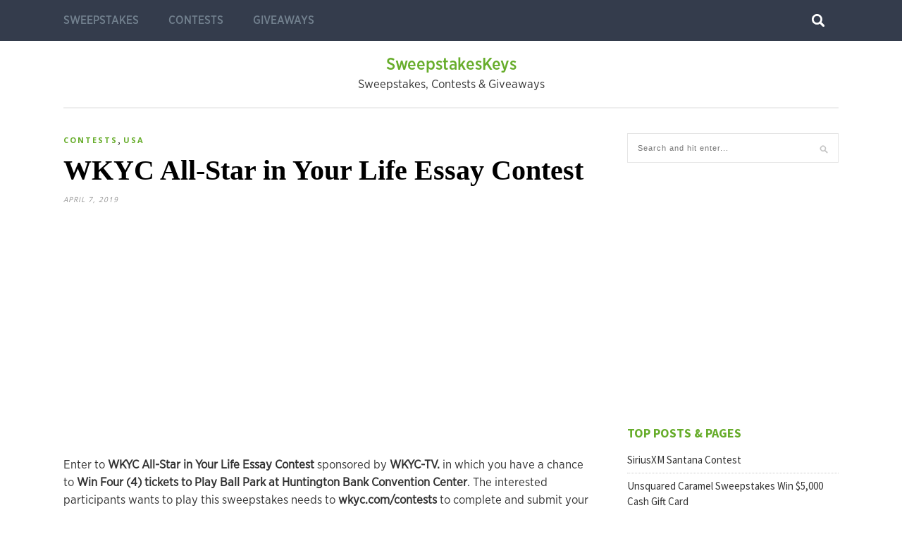

--- FILE ---
content_type: text/html; charset=UTF-8
request_url: https://www.sweeptakeskeys.com/wkyc-all-star-in-your-life-essay-contest/
body_size: 15917
content:
<!DOCTYPE html>
<html lang="en-US">
<head>

	<meta charset="UTF-8">
	<meta http-equiv="X-UA-Compatible" content="IE=edge">
	<meta name="viewport" content="width=device-width, initial-scale=1">
	<link rel="profile" href="http://gmpg.org/xfn/11" />
	
	<meta name='robots' content='index, follow, max-image-preview:large, max-snippet:-1, max-video-preview:-1' />
	<style>img:is([sizes="auto" i], [sizes^="auto," i]) { contain-intrinsic-size: 3000px 1500px }</style>
	
	<!-- This site is optimized with the Yoast SEO plugin v25.0 - https://yoast.com/wordpress/plugins/seo/ -->
	<title>WKYC All-Star in Your Life Essay Contest - win tickets to Play Ball Park</title>
	<meta name="description" content="WKYC All-Star in Your Life Essay Contest - Grand Prize winner will receive Four (4) tickets to Play Ball Park at Huntington Bank Convention Center" />
	<link rel="canonical" href="https://www.sweeptakeskeys.com/wkyc-all-star-in-your-life-essay-contest/" />
	<meta property="og:locale" content="en_US" />
	<meta property="og:type" content="article" />
	<meta property="og:title" content="WKYC All-Star in Your Life Essay Contest - win tickets to Play Ball Park" />
	<meta property="og:description" content="WKYC All-Star in Your Life Essay Contest - Grand Prize winner will receive Four (4) tickets to Play Ball Park at Huntington Bank Convention Center" />
	<meta property="og:url" content="https://www.sweeptakeskeys.com/wkyc-all-star-in-your-life-essay-contest/" />
	<meta property="og:site_name" content="SweepstakesKeys" />
	<meta property="article:published_time" content="2019-04-07T05:59:19+00:00" />
	<meta property="article:modified_time" content="2019-04-07T06:00:34+00:00" />
	<meta property="og:image" content="https://i0.wp.com/www.sweeptakeskeys.com/wp-content/uploads/2019/04/WKYC-All-Star-Life-Essay-Contest.jpg?fit=768%2C550&ssl=1" />
	<meta property="og:image:width" content="768" />
	<meta property="og:image:height" content="550" />
	<meta property="og:image:type" content="image/jpeg" />
	<meta name="author" content="Admin" />
	<meta name="twitter:card" content="summary_large_image" />
	<script type="application/ld+json" class="yoast-schema-graph">{"@context":"https://schema.org","@graph":[{"@type":"WebPage","@id":"https://www.sweeptakeskeys.com/wkyc-all-star-in-your-life-essay-contest/","url":"https://www.sweeptakeskeys.com/wkyc-all-star-in-your-life-essay-contest/","name":"WKYC All-Star in Your Life Essay Contest - win tickets to Play Ball Park","isPartOf":{"@id":"https://www.sweeptakeskeys.com/#website"},"primaryImageOfPage":{"@id":"https://www.sweeptakeskeys.com/wkyc-all-star-in-your-life-essay-contest/#primaryimage"},"image":{"@id":"https://www.sweeptakeskeys.com/wkyc-all-star-in-your-life-essay-contest/#primaryimage"},"thumbnailUrl":"https://i0.wp.com/www.sweeptakeskeys.com/wp-content/uploads/2019/04/WKYC-All-Star-Life-Essay-Contest.jpg?fit=768%2C550&ssl=1","datePublished":"2019-04-07T05:59:19+00:00","dateModified":"2019-04-07T06:00:34+00:00","author":{"@id":"https://www.sweeptakeskeys.com/#/schema/person/12f2ad5236b0e4430f81998c126f7ebf"},"description":"WKYC All-Star in Your Life Essay Contest - Grand Prize winner will receive Four (4) tickets to Play Ball Park at Huntington Bank Convention Center","breadcrumb":{"@id":"https://www.sweeptakeskeys.com/wkyc-all-star-in-your-life-essay-contest/#breadcrumb"},"inLanguage":"en-US","potentialAction":[{"@type":"ReadAction","target":["https://www.sweeptakeskeys.com/wkyc-all-star-in-your-life-essay-contest/"]}]},{"@type":"ImageObject","inLanguage":"en-US","@id":"https://www.sweeptakeskeys.com/wkyc-all-star-in-your-life-essay-contest/#primaryimage","url":"https://i0.wp.com/www.sweeptakeskeys.com/wp-content/uploads/2019/04/WKYC-All-Star-Life-Essay-Contest.jpg?fit=768%2C550&ssl=1","contentUrl":"https://i0.wp.com/www.sweeptakeskeys.com/wp-content/uploads/2019/04/WKYC-All-Star-Life-Essay-Contest.jpg?fit=768%2C550&ssl=1","width":768,"height":550,"caption":"WKYC All-Star in Your Life Essay Contest"},{"@type":"BreadcrumbList","@id":"https://www.sweeptakeskeys.com/wkyc-all-star-in-your-life-essay-contest/#breadcrumb","itemListElement":[{"@type":"ListItem","position":1,"name":"Home","item":"https://www.sweeptakeskeys.com/"},{"@type":"ListItem","position":2,"name":"WKYC All-Star in Your Life Essay Contest"}]},{"@type":"WebSite","@id":"https://www.sweeptakeskeys.com/#website","url":"https://www.sweeptakeskeys.com/","name":"SweepstakesKeys","description":"Sweepstakes, Contests &amp; Giveaways","potentialAction":[{"@type":"SearchAction","target":{"@type":"EntryPoint","urlTemplate":"https://www.sweeptakeskeys.com/?s={search_term_string}"},"query-input":{"@type":"PropertyValueSpecification","valueRequired":true,"valueName":"search_term_string"}}],"inLanguage":"en-US"},{"@type":"Person","@id":"https://www.sweeptakeskeys.com/#/schema/person/12f2ad5236b0e4430f81998c126f7ebf","name":"Admin","image":{"@type":"ImageObject","inLanguage":"en-US","@id":"https://www.sweeptakeskeys.com/#/schema/person/image/","url":"https://secure.gravatar.com/avatar/6bd98870492d2bec5681252c0ca9b10c031b0f09b616780a6dbeeed2f3694224?s=96&d=mm&r=g","contentUrl":"https://secure.gravatar.com/avatar/6bd98870492d2bec5681252c0ca9b10c031b0f09b616780a6dbeeed2f3694224?s=96&d=mm&r=g","caption":"Admin"},"url":"https://www.sweeptakeskeys.com/author/anil/"}]}</script>
	<!-- / Yoast SEO plugin. -->


<link rel='dns-prefetch' href='//stats.wp.com' />
<link rel='dns-prefetch' href='//fonts.googleapis.com' />
<link rel='dns-prefetch' href='//v0.wordpress.com' />
<link rel='preconnect' href='//i0.wp.com' />
<link rel='preconnect' href='//c0.wp.com' />
<link rel="alternate" type="application/rss+xml" title="SweepstakesKeys &raquo; Feed" href="https://www.sweeptakeskeys.com/feed/" />
<link rel="alternate" type="application/rss+xml" title="SweepstakesKeys &raquo; Comments Feed" href="https://www.sweeptakeskeys.com/comments/feed/" />
<link rel="alternate" type="application/rss+xml" title="SweepstakesKeys &raquo; WKYC All-Star in Your Life Essay Contest Comments Feed" href="https://www.sweeptakeskeys.com/wkyc-all-star-in-your-life-essay-contest/feed/" />
<script type="text/javascript">
/* <![CDATA[ */
window._wpemojiSettings = {"baseUrl":"https:\/\/s.w.org\/images\/core\/emoji\/16.0.1\/72x72\/","ext":".png","svgUrl":"https:\/\/s.w.org\/images\/core\/emoji\/16.0.1\/svg\/","svgExt":".svg","source":{"concatemoji":"https:\/\/www.sweeptakeskeys.com\/wp-includes\/js\/wp-emoji-release.min.js?ver=6.8.3"}};
/*! This file is auto-generated */
!function(s,n){var o,i,e;function c(e){try{var t={supportTests:e,timestamp:(new Date).valueOf()};sessionStorage.setItem(o,JSON.stringify(t))}catch(e){}}function p(e,t,n){e.clearRect(0,0,e.canvas.width,e.canvas.height),e.fillText(t,0,0);var t=new Uint32Array(e.getImageData(0,0,e.canvas.width,e.canvas.height).data),a=(e.clearRect(0,0,e.canvas.width,e.canvas.height),e.fillText(n,0,0),new Uint32Array(e.getImageData(0,0,e.canvas.width,e.canvas.height).data));return t.every(function(e,t){return e===a[t]})}function u(e,t){e.clearRect(0,0,e.canvas.width,e.canvas.height),e.fillText(t,0,0);for(var n=e.getImageData(16,16,1,1),a=0;a<n.data.length;a++)if(0!==n.data[a])return!1;return!0}function f(e,t,n,a){switch(t){case"flag":return n(e,"\ud83c\udff3\ufe0f\u200d\u26a7\ufe0f","\ud83c\udff3\ufe0f\u200b\u26a7\ufe0f")?!1:!n(e,"\ud83c\udde8\ud83c\uddf6","\ud83c\udde8\u200b\ud83c\uddf6")&&!n(e,"\ud83c\udff4\udb40\udc67\udb40\udc62\udb40\udc65\udb40\udc6e\udb40\udc67\udb40\udc7f","\ud83c\udff4\u200b\udb40\udc67\u200b\udb40\udc62\u200b\udb40\udc65\u200b\udb40\udc6e\u200b\udb40\udc67\u200b\udb40\udc7f");case"emoji":return!a(e,"\ud83e\udedf")}return!1}function g(e,t,n,a){var r="undefined"!=typeof WorkerGlobalScope&&self instanceof WorkerGlobalScope?new OffscreenCanvas(300,150):s.createElement("canvas"),o=r.getContext("2d",{willReadFrequently:!0}),i=(o.textBaseline="top",o.font="600 32px Arial",{});return e.forEach(function(e){i[e]=t(o,e,n,a)}),i}function t(e){var t=s.createElement("script");t.src=e,t.defer=!0,s.head.appendChild(t)}"undefined"!=typeof Promise&&(o="wpEmojiSettingsSupports",i=["flag","emoji"],n.supports={everything:!0,everythingExceptFlag:!0},e=new Promise(function(e){s.addEventListener("DOMContentLoaded",e,{once:!0})}),new Promise(function(t){var n=function(){try{var e=JSON.parse(sessionStorage.getItem(o));if("object"==typeof e&&"number"==typeof e.timestamp&&(new Date).valueOf()<e.timestamp+604800&&"object"==typeof e.supportTests)return e.supportTests}catch(e){}return null}();if(!n){if("undefined"!=typeof Worker&&"undefined"!=typeof OffscreenCanvas&&"undefined"!=typeof URL&&URL.createObjectURL&&"undefined"!=typeof Blob)try{var e="postMessage("+g.toString()+"("+[JSON.stringify(i),f.toString(),p.toString(),u.toString()].join(",")+"));",a=new Blob([e],{type:"text/javascript"}),r=new Worker(URL.createObjectURL(a),{name:"wpTestEmojiSupports"});return void(r.onmessage=function(e){c(n=e.data),r.terminate(),t(n)})}catch(e){}c(n=g(i,f,p,u))}t(n)}).then(function(e){for(var t in e)n.supports[t]=e[t],n.supports.everything=n.supports.everything&&n.supports[t],"flag"!==t&&(n.supports.everythingExceptFlag=n.supports.everythingExceptFlag&&n.supports[t]);n.supports.everythingExceptFlag=n.supports.everythingExceptFlag&&!n.supports.flag,n.DOMReady=!1,n.readyCallback=function(){n.DOMReady=!0}}).then(function(){return e}).then(function(){var e;n.supports.everything||(n.readyCallback(),(e=n.source||{}).concatemoji?t(e.concatemoji):e.wpemoji&&e.twemoji&&(t(e.twemoji),t(e.wpemoji)))}))}((window,document),window._wpemojiSettings);
/* ]]> */
</script>
<link rel='stylesheet' id='jetpack_related-posts-css' href='https://c0.wp.com/p/jetpack/14.6/modules/related-posts/related-posts.css' type='text/css' media='all' />
<style id='wp-emoji-styles-inline-css' type='text/css'>

	img.wp-smiley, img.emoji {
		display: inline !important;
		border: none !important;
		box-shadow: none !important;
		height: 1em !important;
		width: 1em !important;
		margin: 0 0.07em !important;
		vertical-align: -0.1em !important;
		background: none !important;
		padding: 0 !important;
	}
</style>
<link rel='stylesheet' id='wp-block-library-css' href='https://c0.wp.com/c/6.8.3/wp-includes/css/dist/block-library/style.min.css' type='text/css' media='all' />
<style id='classic-theme-styles-inline-css' type='text/css'>
/*! This file is auto-generated */
.wp-block-button__link{color:#fff;background-color:#32373c;border-radius:9999px;box-shadow:none;text-decoration:none;padding:calc(.667em + 2px) calc(1.333em + 2px);font-size:1.125em}.wp-block-file__button{background:#32373c;color:#fff;text-decoration:none}
</style>
<link rel='stylesheet' id='quads-style-css-css' href='https://www.sweeptakeskeys.com/wp-content/plugins/quick-adsense-reloaded/includes/gutenberg/dist/blocks.style.build.css?ver=2.0.90' type='text/css' media='all' />
<link rel='stylesheet' id='mediaelement-css' href='https://c0.wp.com/c/6.8.3/wp-includes/js/mediaelement/mediaelementplayer-legacy.min.css' type='text/css' media='all' />
<link rel='stylesheet' id='wp-mediaelement-css' href='https://c0.wp.com/c/6.8.3/wp-includes/js/mediaelement/wp-mediaelement.min.css' type='text/css' media='all' />
<style id='jetpack-sharing-buttons-style-inline-css' type='text/css'>
.jetpack-sharing-buttons__services-list{display:flex;flex-direction:row;flex-wrap:wrap;gap:0;list-style-type:none;margin:5px;padding:0}.jetpack-sharing-buttons__services-list.has-small-icon-size{font-size:12px}.jetpack-sharing-buttons__services-list.has-normal-icon-size{font-size:16px}.jetpack-sharing-buttons__services-list.has-large-icon-size{font-size:24px}.jetpack-sharing-buttons__services-list.has-huge-icon-size{font-size:36px}@media print{.jetpack-sharing-buttons__services-list{display:none!important}}.editor-styles-wrapper .wp-block-jetpack-sharing-buttons{gap:0;padding-inline-start:0}ul.jetpack-sharing-buttons__services-list.has-background{padding:1.25em 2.375em}
</style>
<style id='global-styles-inline-css' type='text/css'>
:root{--wp--preset--aspect-ratio--square: 1;--wp--preset--aspect-ratio--4-3: 4/3;--wp--preset--aspect-ratio--3-4: 3/4;--wp--preset--aspect-ratio--3-2: 3/2;--wp--preset--aspect-ratio--2-3: 2/3;--wp--preset--aspect-ratio--16-9: 16/9;--wp--preset--aspect-ratio--9-16: 9/16;--wp--preset--color--black: #000000;--wp--preset--color--cyan-bluish-gray: #abb8c3;--wp--preset--color--white: #ffffff;--wp--preset--color--pale-pink: #f78da7;--wp--preset--color--vivid-red: #cf2e2e;--wp--preset--color--luminous-vivid-orange: #ff6900;--wp--preset--color--luminous-vivid-amber: #fcb900;--wp--preset--color--light-green-cyan: #7bdcb5;--wp--preset--color--vivid-green-cyan: #00d084;--wp--preset--color--pale-cyan-blue: #8ed1fc;--wp--preset--color--vivid-cyan-blue: #0693e3;--wp--preset--color--vivid-purple: #9b51e0;--wp--preset--gradient--vivid-cyan-blue-to-vivid-purple: linear-gradient(135deg,rgba(6,147,227,1) 0%,rgb(155,81,224) 100%);--wp--preset--gradient--light-green-cyan-to-vivid-green-cyan: linear-gradient(135deg,rgb(122,220,180) 0%,rgb(0,208,130) 100%);--wp--preset--gradient--luminous-vivid-amber-to-luminous-vivid-orange: linear-gradient(135deg,rgba(252,185,0,1) 0%,rgba(255,105,0,1) 100%);--wp--preset--gradient--luminous-vivid-orange-to-vivid-red: linear-gradient(135deg,rgba(255,105,0,1) 0%,rgb(207,46,46) 100%);--wp--preset--gradient--very-light-gray-to-cyan-bluish-gray: linear-gradient(135deg,rgb(238,238,238) 0%,rgb(169,184,195) 100%);--wp--preset--gradient--cool-to-warm-spectrum: linear-gradient(135deg,rgb(74,234,220) 0%,rgb(151,120,209) 20%,rgb(207,42,186) 40%,rgb(238,44,130) 60%,rgb(251,105,98) 80%,rgb(254,248,76) 100%);--wp--preset--gradient--blush-light-purple: linear-gradient(135deg,rgb(255,206,236) 0%,rgb(152,150,240) 100%);--wp--preset--gradient--blush-bordeaux: linear-gradient(135deg,rgb(254,205,165) 0%,rgb(254,45,45) 50%,rgb(107,0,62) 100%);--wp--preset--gradient--luminous-dusk: linear-gradient(135deg,rgb(255,203,112) 0%,rgb(199,81,192) 50%,rgb(65,88,208) 100%);--wp--preset--gradient--pale-ocean: linear-gradient(135deg,rgb(255,245,203) 0%,rgb(182,227,212) 50%,rgb(51,167,181) 100%);--wp--preset--gradient--electric-grass: linear-gradient(135deg,rgb(202,248,128) 0%,rgb(113,206,126) 100%);--wp--preset--gradient--midnight: linear-gradient(135deg,rgb(2,3,129) 0%,rgb(40,116,252) 100%);--wp--preset--font-size--small: 13px;--wp--preset--font-size--medium: 20px;--wp--preset--font-size--large: 36px;--wp--preset--font-size--x-large: 42px;--wp--preset--spacing--20: 0.44rem;--wp--preset--spacing--30: 0.67rem;--wp--preset--spacing--40: 1rem;--wp--preset--spacing--50: 1.5rem;--wp--preset--spacing--60: 2.25rem;--wp--preset--spacing--70: 3.38rem;--wp--preset--spacing--80: 5.06rem;--wp--preset--shadow--natural: 6px 6px 9px rgba(0, 0, 0, 0.2);--wp--preset--shadow--deep: 12px 12px 50px rgba(0, 0, 0, 0.4);--wp--preset--shadow--sharp: 6px 6px 0px rgba(0, 0, 0, 0.2);--wp--preset--shadow--outlined: 6px 6px 0px -3px rgba(255, 255, 255, 1), 6px 6px rgba(0, 0, 0, 1);--wp--preset--shadow--crisp: 6px 6px 0px rgba(0, 0, 0, 1);}:where(.is-layout-flex){gap: 0.5em;}:where(.is-layout-grid){gap: 0.5em;}body .is-layout-flex{display: flex;}.is-layout-flex{flex-wrap: wrap;align-items: center;}.is-layout-flex > :is(*, div){margin: 0;}body .is-layout-grid{display: grid;}.is-layout-grid > :is(*, div){margin: 0;}:where(.wp-block-columns.is-layout-flex){gap: 2em;}:where(.wp-block-columns.is-layout-grid){gap: 2em;}:where(.wp-block-post-template.is-layout-flex){gap: 1.25em;}:where(.wp-block-post-template.is-layout-grid){gap: 1.25em;}.has-black-color{color: var(--wp--preset--color--black) !important;}.has-cyan-bluish-gray-color{color: var(--wp--preset--color--cyan-bluish-gray) !important;}.has-white-color{color: var(--wp--preset--color--white) !important;}.has-pale-pink-color{color: var(--wp--preset--color--pale-pink) !important;}.has-vivid-red-color{color: var(--wp--preset--color--vivid-red) !important;}.has-luminous-vivid-orange-color{color: var(--wp--preset--color--luminous-vivid-orange) !important;}.has-luminous-vivid-amber-color{color: var(--wp--preset--color--luminous-vivid-amber) !important;}.has-light-green-cyan-color{color: var(--wp--preset--color--light-green-cyan) !important;}.has-vivid-green-cyan-color{color: var(--wp--preset--color--vivid-green-cyan) !important;}.has-pale-cyan-blue-color{color: var(--wp--preset--color--pale-cyan-blue) !important;}.has-vivid-cyan-blue-color{color: var(--wp--preset--color--vivid-cyan-blue) !important;}.has-vivid-purple-color{color: var(--wp--preset--color--vivid-purple) !important;}.has-black-background-color{background-color: var(--wp--preset--color--black) !important;}.has-cyan-bluish-gray-background-color{background-color: var(--wp--preset--color--cyan-bluish-gray) !important;}.has-white-background-color{background-color: var(--wp--preset--color--white) !important;}.has-pale-pink-background-color{background-color: var(--wp--preset--color--pale-pink) !important;}.has-vivid-red-background-color{background-color: var(--wp--preset--color--vivid-red) !important;}.has-luminous-vivid-orange-background-color{background-color: var(--wp--preset--color--luminous-vivid-orange) !important;}.has-luminous-vivid-amber-background-color{background-color: var(--wp--preset--color--luminous-vivid-amber) !important;}.has-light-green-cyan-background-color{background-color: var(--wp--preset--color--light-green-cyan) !important;}.has-vivid-green-cyan-background-color{background-color: var(--wp--preset--color--vivid-green-cyan) !important;}.has-pale-cyan-blue-background-color{background-color: var(--wp--preset--color--pale-cyan-blue) !important;}.has-vivid-cyan-blue-background-color{background-color: var(--wp--preset--color--vivid-cyan-blue) !important;}.has-vivid-purple-background-color{background-color: var(--wp--preset--color--vivid-purple) !important;}.has-black-border-color{border-color: var(--wp--preset--color--black) !important;}.has-cyan-bluish-gray-border-color{border-color: var(--wp--preset--color--cyan-bluish-gray) !important;}.has-white-border-color{border-color: var(--wp--preset--color--white) !important;}.has-pale-pink-border-color{border-color: var(--wp--preset--color--pale-pink) !important;}.has-vivid-red-border-color{border-color: var(--wp--preset--color--vivid-red) !important;}.has-luminous-vivid-orange-border-color{border-color: var(--wp--preset--color--luminous-vivid-orange) !important;}.has-luminous-vivid-amber-border-color{border-color: var(--wp--preset--color--luminous-vivid-amber) !important;}.has-light-green-cyan-border-color{border-color: var(--wp--preset--color--light-green-cyan) !important;}.has-vivid-green-cyan-border-color{border-color: var(--wp--preset--color--vivid-green-cyan) !important;}.has-pale-cyan-blue-border-color{border-color: var(--wp--preset--color--pale-cyan-blue) !important;}.has-vivid-cyan-blue-border-color{border-color: var(--wp--preset--color--vivid-cyan-blue) !important;}.has-vivid-purple-border-color{border-color: var(--wp--preset--color--vivid-purple) !important;}.has-vivid-cyan-blue-to-vivid-purple-gradient-background{background: var(--wp--preset--gradient--vivid-cyan-blue-to-vivid-purple) !important;}.has-light-green-cyan-to-vivid-green-cyan-gradient-background{background: var(--wp--preset--gradient--light-green-cyan-to-vivid-green-cyan) !important;}.has-luminous-vivid-amber-to-luminous-vivid-orange-gradient-background{background: var(--wp--preset--gradient--luminous-vivid-amber-to-luminous-vivid-orange) !important;}.has-luminous-vivid-orange-to-vivid-red-gradient-background{background: var(--wp--preset--gradient--luminous-vivid-orange-to-vivid-red) !important;}.has-very-light-gray-to-cyan-bluish-gray-gradient-background{background: var(--wp--preset--gradient--very-light-gray-to-cyan-bluish-gray) !important;}.has-cool-to-warm-spectrum-gradient-background{background: var(--wp--preset--gradient--cool-to-warm-spectrum) !important;}.has-blush-light-purple-gradient-background{background: var(--wp--preset--gradient--blush-light-purple) !important;}.has-blush-bordeaux-gradient-background{background: var(--wp--preset--gradient--blush-bordeaux) !important;}.has-luminous-dusk-gradient-background{background: var(--wp--preset--gradient--luminous-dusk) !important;}.has-pale-ocean-gradient-background{background: var(--wp--preset--gradient--pale-ocean) !important;}.has-electric-grass-gradient-background{background: var(--wp--preset--gradient--electric-grass) !important;}.has-midnight-gradient-background{background: var(--wp--preset--gradient--midnight) !important;}.has-small-font-size{font-size: var(--wp--preset--font-size--small) !important;}.has-medium-font-size{font-size: var(--wp--preset--font-size--medium) !important;}.has-large-font-size{font-size: var(--wp--preset--font-size--large) !important;}.has-x-large-font-size{font-size: var(--wp--preset--font-size--x-large) !important;}
:where(.wp-block-post-template.is-layout-flex){gap: 1.25em;}:where(.wp-block-post-template.is-layout-grid){gap: 1.25em;}
:where(.wp-block-columns.is-layout-flex){gap: 2em;}:where(.wp-block-columns.is-layout-grid){gap: 2em;}
:root :where(.wp-block-pullquote){font-size: 1.5em;line-height: 1.6;}
</style>
<link rel='stylesheet' id='pixeldom-lite-fonts-css' href='//fonts.googleapis.com/css?family=Lato%3A400%2C700%7COpen+Sans%3A400%2C700%2C900%7CSource+Sans+Pro%3A400%2C700&#038;subset=latin%2Clatin-ext' type='text/css' media='all' />
<link rel='stylesheet' id='pixeldom-lite-style-css' href='https://www.sweeptakeskeys.com/wp-content/themes/pixeldom-lite/style.css?ver=6.8.3' type='text/css' media='all' />
<link rel='stylesheet' id='font-awesome-css' href='https://www.sweeptakeskeys.com/wp-content/themes/pixeldom-lite/assets/css/font-awesome.min.css?ver=6.8.3' type='text/css' media='all' />
<style id='akismet-widget-style-inline-css' type='text/css'>

			.a-stats {
				--akismet-color-mid-green: #357b49;
				--akismet-color-white: #fff;
				--akismet-color-light-grey: #f6f7f7;

				max-width: 350px;
				width: auto;
			}

			.a-stats * {
				all: unset;
				box-sizing: border-box;
			}

			.a-stats strong {
				font-weight: 600;
			}

			.a-stats a.a-stats__link,
			.a-stats a.a-stats__link:visited,
			.a-stats a.a-stats__link:active {
				background: var(--akismet-color-mid-green);
				border: none;
				box-shadow: none;
				border-radius: 8px;
				color: var(--akismet-color-white);
				cursor: pointer;
				display: block;
				font-family: -apple-system, BlinkMacSystemFont, 'Segoe UI', 'Roboto', 'Oxygen-Sans', 'Ubuntu', 'Cantarell', 'Helvetica Neue', sans-serif;
				font-weight: 500;
				padding: 12px;
				text-align: center;
				text-decoration: none;
				transition: all 0.2s ease;
			}

			/* Extra specificity to deal with TwentyTwentyOne focus style */
			.widget .a-stats a.a-stats__link:focus {
				background: var(--akismet-color-mid-green);
				color: var(--akismet-color-white);
				text-decoration: none;
			}

			.a-stats a.a-stats__link:hover {
				filter: brightness(110%);
				box-shadow: 0 4px 12px rgba(0, 0, 0, 0.06), 0 0 2px rgba(0, 0, 0, 0.16);
			}

			.a-stats .count {
				color: var(--akismet-color-white);
				display: block;
				font-size: 1.5em;
				line-height: 1.4;
				padding: 0 13px;
				white-space: nowrap;
			}
		
</style>
<style id='jetpack_facebook_likebox-inline-css' type='text/css'>
.widget_facebook_likebox {
	overflow: hidden;
}

</style>
<link rel='stylesheet' id='sharedaddy-css' href='https://c0.wp.com/p/jetpack/14.6/modules/sharedaddy/sharing.css' type='text/css' media='all' />
<link rel='stylesheet' id='social-logos-css' href='https://c0.wp.com/p/jetpack/14.6/_inc/social-logos/social-logos.min.css' type='text/css' media='all' />
<script type="text/javascript" id="jetpack_related-posts-js-extra">
/* <![CDATA[ */
var related_posts_js_options = {"post_heading":"h4"};
/* ]]> */
</script>
<script type="text/javascript" src="https://c0.wp.com/p/jetpack/14.6/_inc/build/related-posts/related-posts.min.js" id="jetpack_related-posts-js"></script>
<script type="text/javascript" src="https://c0.wp.com/c/6.8.3/wp-includes/js/jquery/jquery.min.js" id="jquery-core-js"></script>
<script type="text/javascript" src="https://c0.wp.com/c/6.8.3/wp-includes/js/jquery/jquery-migrate.min.js" id="jquery-migrate-js"></script>
<link rel="https://api.w.org/" href="https://www.sweeptakeskeys.com/wp-json/" /><link rel="alternate" title="JSON" type="application/json" href="https://www.sweeptakeskeys.com/wp-json/wp/v2/posts/5662" /><link rel="EditURI" type="application/rsd+xml" title="RSD" href="https://www.sweeptakeskeys.com/xmlrpc.php?rsd" />
<meta name="generator" content="WordPress 6.8.3" />
<link rel='shortlink' href='https://wp.me/p9UskJ-1tk' />
<link rel="alternate" title="oEmbed (JSON)" type="application/json+oembed" href="https://www.sweeptakeskeys.com/wp-json/oembed/1.0/embed?url=https%3A%2F%2Fwww.sweeptakeskeys.com%2Fwkyc-all-star-in-your-life-essay-contest%2F" />
<link rel="alternate" title="oEmbed (XML)" type="text/xml+oembed" href="https://www.sweeptakeskeys.com/wp-json/oembed/1.0/embed?url=https%3A%2F%2Fwww.sweeptakeskeys.com%2Fwkyc-all-star-in-your-life-essay-contest%2F&#038;format=xml" />
<meta name="google-site-verification" content="Xw9BAO__x5G1iNOTl1goFrBMb3FEOdC95S6Yx8dz3JM" />

<!-- Global site tag (gtag.js) - Google Analytics -->
<script async src="https://www.googletagmanager.com/gtag/js?id=UA-119134246-1"></script>
<script>
  window.dataLayer = window.dataLayer || [];
  function gtag(){dataLayer.push(arguments);}
  gtag('js', new Date());

  gtag('config', 'UA-119134246-1');
</script>


<script async src="//pagead2.googlesyndication.com/pagead/js/adsbygoogle.js"></script>
<script>
  (adsbygoogle = window.adsbygoogle || []).push({
    google_ad_client: "ca-pub-4771812401102221",
    enable_page_level_ads: true
  });
</script>	<style>img#wpstats{display:none}</style>
		<script>document.cookie = 'quads_browser_width='+screen.width;</script>	
</head>

<body class="wp-singular post-template-default single single-post postid-5662 single-format-standard wp-theme-pixeldom-lite">

	<nav id="navigation">
	
		<div class="container">
			
			<div id="navigation-wrapper">
			<ul id="menu-sweep" class="menu"><li id="menu-item-25" class="menu-item menu-item-type-taxonomy menu-item-object-category menu-item-25"><a href="https://www.sweeptakeskeys.com/category/sweepstakes/">Sweepstakes</a></li>
<li id="menu-item-26" class="menu-item menu-item-type-taxonomy menu-item-object-category current-post-ancestor current-menu-parent current-post-parent menu-item-26"><a href="https://www.sweeptakeskeys.com/category/contests/">Contests</a></li>
<li id="menu-item-27" class="menu-item menu-item-type-taxonomy menu-item-object-category menu-item-27"><a href="https://www.sweeptakeskeys.com/category/giveaways/">Giveaways</a></li>
</ul>			</div>
				
			<div class="menu-mobile"></div>
			
			<div id="top-search">
				<a href="#"><img src="https://www.sweeptakeskeys.com/wp-content/themes/pixeldom-lite/assets/img/searchicon.png" /></a>
			</div>
			<div class="show-search">
				<form role="search" method="get" id="searchform" action="https://www.sweeptakeskeys.com/">
    <div>
		<input type="text" placeholder="Search and hit enter..." name="s" id="s" />
	 </div>
</form>			</div>
			
		</div>
		
	</nav>

	<header id="header">

		<div class="container">
					
			 <div id="brand">   

            
        			                		                <h2>
		                	<a class="site-title-two" href="https://www.sweeptakeskeys.com/" rel="home">
		                		SweepstakesKeys		                	</a>
		                </h2>

	                
			        <p class="site-description">Sweepstakes, Contests &amp; Giveaways</p>
				<center></center>
		                    
            </div><!-- .brand -->
           
        </div>

		<div style="clear:both;"></div>

		</div>
	</header>

  	
	
	<div class="container pixeldom_lite_sidebar">
	
	<div id="main">
	
								
		<article id="post-5662" class="post-5662 post type-post status-publish format-standard has-post-thumbnail hentry category-contests category-usa">
		
		
	<div class="post-header">

		<span class="cat"><a href="https://www.sweeptakeskeys.com/category/contests/" title="View all posts in Contests" >Contests</a>, <a href="https://www.sweeptakeskeys.com/category/usa/" title="View all posts in USA" >USA</a></span>
		
					<h1>WKYC All-Star in Your Life Essay Contest</h1>
				
		<span class="date">April 7, 2019</span>
		
	</div>

	<div class="post-entry">

		
<!-- WP QUADS Content Ad Plugin v. 2.0.90 -->
<div class="quads-location quads-ad1" id="quads-ad1" style="float:none;margin:36px 0 36px 0;text-align:center;">
<script async src="//pagead2.googlesyndication.com/pagead/js/adsbygoogle.js"></script>
<!-- keys 336*280 -->
<ins class="adsbygoogle" style="display: inline-block; width: 336px; height: 280px;" data-ad-client="ca-pub-4771812401102221" data-ad-slot="3742756971"></ins>
<script>
(adsbygoogle = window.adsbygoogle || []).push({});
</script>
</div>
<p>Enter to <strong>WKYC All-Star in Your Life Essay Contest</strong> sponsored by <strong>WKYC-TV.</strong> in which you have a chance to <strong>Win Four (4) tickets to Play Ball Park at Huntington Bank Convention Center</strong>. The interested participants wants to play this sweepstakes needs to <strong>wkyc.com/contests</strong> to complete and submit your entry form with valid details.</p>
<!-- WP QUADS Content Ad Plugin v. 2.0.90 -->
<div class="quads-location quads-ad3" id="quads-ad3" style="float:none;margin:0px;">
<script async src="//pagead2.googlesyndication.com/pagead/js/adsbygoogle.js"></script>
<!-- Responsive Link Ads -->
<ins class="adsbygoogle"
     style="display:block"
     data-ad-client="ca-pub-4771812401102221"
     data-ad-slot="1823491444"
     data-ad-format="link"></ins>
<script>
(adsbygoogle = window.adsbygoogle || []).push({});
</script>
</div>

<p><img data-recalc-dims="1" fetchpriority="high" decoding="async" data-attachment-id="5663" data-permalink="https://www.sweeptakeskeys.com/wkyc-all-star-in-your-life-essay-contest/wkyc-all-star-life-essay-contest/" data-orig-file="https://i0.wp.com/www.sweeptakeskeys.com/wp-content/uploads/2019/04/WKYC-All-Star-Life-Essay-Contest.jpg?fit=768%2C550&amp;ssl=1" data-orig-size="768,550" data-comments-opened="1" data-image-meta="{&quot;aperture&quot;:&quot;0&quot;,&quot;credit&quot;:&quot;admin&quot;,&quot;camera&quot;:&quot;&quot;,&quot;caption&quot;:&quot;&quot;,&quot;created_timestamp&quot;:&quot;1554570169&quot;,&quot;copyright&quot;:&quot;&quot;,&quot;focal_length&quot;:&quot;0&quot;,&quot;iso&quot;:&quot;0&quot;,&quot;shutter_speed&quot;:&quot;0&quot;,&quot;title&quot;:&quot;&quot;,&quot;orientation&quot;:&quot;0&quot;}" data-image-title="WKYC-All-Star-Life-Essay-Contest" data-image-description="" data-image-caption="" data-medium-file="https://i0.wp.com/www.sweeptakeskeys.com/wp-content/uploads/2019/04/WKYC-All-Star-Life-Essay-Contest.jpg?fit=300%2C215&amp;ssl=1" data-large-file="https://i0.wp.com/www.sweeptakeskeys.com/wp-content/uploads/2019/04/WKYC-All-Star-Life-Essay-Contest.jpg?fit=768%2C550&amp;ssl=1" class="aligncenter size-full wp-image-5663" src="https://i0.wp.com/www.sweeptakeskeys.com/wp-content/uploads/2019/04/WKYC-All-Star-Life-Essay-Contest.jpg?resize=768%2C550" alt="WKYC All-Star in Your Life Essay Contest" width="768" height="550" srcset="https://i0.wp.com/www.sweeptakeskeys.com/wp-content/uploads/2019/04/WKYC-All-Star-Life-Essay-Contest.jpg?w=768&amp;ssl=1 768w, https://i0.wp.com/www.sweeptakeskeys.com/wp-content/uploads/2019/04/WKYC-All-Star-Life-Essay-Contest.jpg?resize=300%2C215&amp;ssl=1 300w" sizes="(max-width: 768px) 100vw, 768px" /></p>
<h2 style="text-align: center;"><span style="color: #ff0000;"><strong> WKYC All-Star in Your Life Essay Contest </strong></span></h2>
<p><strong>Eligibility:</strong> This <a href="http://www.sweeptakeskeys.com/wkyc-all-star-in-your-life-essay-contest/"><strong>online sweepstakes</strong></a> is open to legal residents of U.S. who are 18 years of age or older at the time of entry.</p>
<p><strong>Duration:</strong> This sweepstakes begin at 12:01 a.m. (E.T.) on March 29, 2019 and end at 11:59 p.m. (E.T.) on April 30, 2019.</p>
<p><strong>Prizes:</strong> In this sweepstakes Grand Prize winner will receive Four (4) tickets to Play Ball Park at Huntington Bank Convention Center and Four (4) tickets to a Cleveland Indians game of the winner’s choice during the 2019 regular season and miscelanneous Indians swag.</p>
<!-- WP QUADS Content Ad Plugin v. 2.0.90 -->
<div class="quads-location quads-ad2" id="quads-ad2" style="float:none;margin:0px 0 0px 0;text-align:center;">
<script async src="//pagead2.googlesyndication.com/pagead/js/adsbygoogle.js"></script>
<!-- Responsive Link Ads -->
<ins class="adsbygoogle"
     style="display:block"
     data-ad-client="ca-pub-4771812401102221"
     data-ad-slot="1823491444"
     data-ad-format="link"></ins>
<script>
(adsbygoogle = window.adsbygoogle || []).push({});
</script>
</div>

<table border="5">
<tbody>
<tr>
<td style="text-align: center;"><a class="external" style="color: white;" href="https://www.aptivada.com/promo/593444?ref=ulink&amp;app_type=contest&amp;referrer_id=" target="_blank" rel="nofollow noopener"><button style="width: 100%; background-color: green;"><span style="color: #ff0000;"><span style="color: #0000ff;"><span style="color: #ffff00;"><strong>SWEEPSTAKES PAGE</strong></span></span></span></button></a></td>
</tr>
<tr>
<td style="text-align: center;"><a class="external" style="color: white;" href="https://www.aptivada.com/promo/593444/terms" target="_blank" rel="nofollow noopener"><button style="width: 100%; background-color: green;"><span style="color: #ffff00;"><strong>OFFICIAL RULES</strong></span></button></a></td>
</tr>
</tbody>
</table>

<div class="sharedaddy sd-sharing-enabled"><div class="robots-nocontent sd-block sd-social sd-social-icon sd-sharing"><h3 class="sd-title">Share this:</h3><div class="sd-content"><ul><li class="share-twitter"><a rel="nofollow noopener noreferrer"
				data-shared="sharing-twitter-5662"
				class="share-twitter sd-button share-icon no-text"
				href="https://www.sweeptakeskeys.com/wkyc-all-star-in-your-life-essay-contest/?share=twitter"
				target="_blank"
				aria-labelledby="sharing-twitter-5662"
				>
				<span id="sharing-twitter-5662" hidden>Click to share on X (Opens in new window)</span>
				<span>X</span>
			</a></li><li class="share-facebook"><a rel="nofollow noopener noreferrer"
				data-shared="sharing-facebook-5662"
				class="share-facebook sd-button share-icon no-text"
				href="https://www.sweeptakeskeys.com/wkyc-all-star-in-your-life-essay-contest/?share=facebook"
				target="_blank"
				aria-labelledby="sharing-facebook-5662"
				>
				<span id="sharing-facebook-5662" hidden>Click to share on Facebook (Opens in new window)</span>
				<span>Facebook</span>
			</a></li><li class="share-end"></li></ul></div></div></div>
<div id='jp-relatedposts' class='jp-relatedposts' >
	
</div>				
					<div class="post-tags">
							</div>
			

	</div>
	
					<div class="post-related">
			<div class="post-box">
				<h4 class="post-box-title">
					You Might Also Like				</h4>
			</div>
			<div class="related-post-grid">
						<div class="item-related">
					
										<a href="https://www.sweeptakeskeys.com/tomorrow-sleep-made-in-the-usa-email-sweepstakes/"><img width="150" height="100" src="https://i0.wp.com/www.sweeptakeskeys.com/wp-content/uploads/2018/07/Tomorrow-Sleep-Made-In-The-USA-Email-Sweepstakes.png?resize=150%2C100&amp;ssl=1" class="attachment-thumb size-thumb wp-post-image" alt="Tomorrow Sleep Made In The USA Email Sweepstakes" decoding="async" srcset="https://i0.wp.com/www.sweeptakeskeys.com/wp-content/uploads/2018/07/Tomorrow-Sleep-Made-In-The-USA-Email-Sweepstakes.png?resize=440%2C294&amp;ssl=1 440w, https://i0.wp.com/www.sweeptakeskeys.com/wp-content/uploads/2018/07/Tomorrow-Sleep-Made-In-The-USA-Email-Sweepstakes.png?zoom=2&amp;resize=150%2C100&amp;ssl=1 300w" sizes="(max-width: 150px) 100vw, 150px" data-attachment-id="1713" data-permalink="https://www.sweeptakeskeys.com/tomorrow-sleep-made-in-the-usa-email-sweepstakes/tomorrow-sleep-made-in-the-usa-email-sweepstakes/" data-orig-file="https://i0.wp.com/www.sweeptakeskeys.com/wp-content/uploads/2018/07/Tomorrow-Sleep-Made-In-The-USA-Email-Sweepstakes.png?fit=1013%2C318&amp;ssl=1" data-orig-size="1013,318" data-comments-opened="1" data-image-meta="{&quot;aperture&quot;:&quot;0&quot;,&quot;credit&quot;:&quot;&quot;,&quot;camera&quot;:&quot;&quot;,&quot;caption&quot;:&quot;&quot;,&quot;created_timestamp&quot;:&quot;0&quot;,&quot;copyright&quot;:&quot;&quot;,&quot;focal_length&quot;:&quot;0&quot;,&quot;iso&quot;:&quot;0&quot;,&quot;shutter_speed&quot;:&quot;0&quot;,&quot;title&quot;:&quot;&quot;,&quot;orientation&quot;:&quot;0&quot;}" data-image-title="Tomorrow Sleep Made In The USA Email Sweepstakes" data-image-description="" data-image-caption="" data-medium-file="https://i0.wp.com/www.sweeptakeskeys.com/wp-content/uploads/2018/07/Tomorrow-Sleep-Made-In-The-USA-Email-Sweepstakes.png?fit=300%2C94&amp;ssl=1" data-large-file="https://i0.wp.com/www.sweeptakeskeys.com/wp-content/uploads/2018/07/Tomorrow-Sleep-Made-In-The-USA-Email-Sweepstakes.png?fit=940%2C295&amp;ssl=1" /></a>
										
					<h3><a href="https://www.sweeptakeskeys.com/tomorrow-sleep-made-in-the-usa-email-sweepstakes/">Tomorrow Sleep Made In The USA Email Sweepstakes</a></h3>
					<span class="date">July 10, 2018</span>
					
				</div>
						<div class="item-related">
					
										<a href="https://www.sweeptakeskeys.com/quikrete-com-one-bag-wonder/"><img width="150" height="110" src="https://i0.wp.com/www.sweeptakeskeys.com/wp-content/uploads/2021/09/Quikrete-One-Bag-Wonder-Contest-1.jpg?resize=150%2C110&amp;ssl=1" class="attachment-thumb size-thumb wp-post-image" alt="Quikrete One Bag Wonder Contest" decoding="async" srcset="https://i0.wp.com/www.sweeptakeskeys.com/wp-content/uploads/2021/09/Quikrete-One-Bag-Wonder-Contest-1.jpg?resize=400%2C294&amp;ssl=1 400w, https://i0.wp.com/www.sweeptakeskeys.com/wp-content/uploads/2021/09/Quikrete-One-Bag-Wonder-Contest-1.jpg?zoom=2&amp;resize=150%2C110&amp;ssl=1 300w" sizes="(max-width: 150px) 100vw, 150px" data-attachment-id="21427" data-permalink="https://www.sweeptakeskeys.com/quikrete-com-one-bag-wonder/quikrete-one-bag-wonder-contest-1/" data-orig-file="https://i0.wp.com/www.sweeptakeskeys.com/wp-content/uploads/2021/09/Quikrete-One-Bag-Wonder-Contest-1.jpg?fit=400%2C313&amp;ssl=1" data-orig-size="400,313" data-comments-opened="1" data-image-meta="{&quot;aperture&quot;:&quot;0&quot;,&quot;credit&quot;:&quot;&quot;,&quot;camera&quot;:&quot;&quot;,&quot;caption&quot;:&quot;&quot;,&quot;created_timestamp&quot;:&quot;0&quot;,&quot;copyright&quot;:&quot;&quot;,&quot;focal_length&quot;:&quot;0&quot;,&quot;iso&quot;:&quot;0&quot;,&quot;shutter_speed&quot;:&quot;0&quot;,&quot;title&quot;:&quot;&quot;,&quot;orientation&quot;:&quot;0&quot;}" data-image-title="Quikrete-One-Bag-Wonder-Contest-1" data-image-description="" data-image-caption="" data-medium-file="https://i0.wp.com/www.sweeptakeskeys.com/wp-content/uploads/2021/09/Quikrete-One-Bag-Wonder-Contest-1.jpg?fit=300%2C235&amp;ssl=1" data-large-file="https://i0.wp.com/www.sweeptakeskeys.com/wp-content/uploads/2021/09/Quikrete-One-Bag-Wonder-Contest-1.jpg?fit=400%2C313&amp;ssl=1" /></a>
										
					<h3><a href="https://www.sweeptakeskeys.com/quikrete-com-one-bag-wonder/">Quikrete One Bag Wonder Contest</a></h3>
					<span class="date">September 20, 2021</span>
					
				</div>
						<div class="item-related">
					
										<a href="https://www.sweeptakeskeys.com/electric-bike-technologies-liberty-trike-sweepstakes/"><img width="150" height="104" src="https://i0.wp.com/www.sweeptakeskeys.com/wp-content/uploads/2018/08/Electric-Bike-Technologies-Liberty-Trike-Sweepstakes.png?resize=150%2C104&amp;ssl=1" class="attachment-thumb size-thumb wp-post-image" alt="Electric Bike Technologies Liberty Trike Sweepstakes" decoding="async" loading="lazy" srcset="https://i0.wp.com/www.sweeptakeskeys.com/wp-content/uploads/2018/08/Electric-Bike-Technologies-Liberty-Trike-Sweepstakes.png?resize=423%2C294&amp;ssl=1 423w, https://i0.wp.com/www.sweeptakeskeys.com/wp-content/uploads/2018/08/Electric-Bike-Technologies-Liberty-Trike-Sweepstakes.png?zoom=2&amp;resize=150%2C104&amp;ssl=1 300w" sizes="auto, (max-width: 150px) 100vw, 150px" data-attachment-id="2712" data-permalink="https://www.sweeptakeskeys.com/electric-bike-technologies-liberty-trike-sweepstakes/electric-bike-technologies-liberty-trike-sweepstakes/" data-orig-file="https://i0.wp.com/www.sweeptakeskeys.com/wp-content/uploads/2018/08/Electric-Bike-Technologies-Liberty-Trike-Sweepstakes.png?fit=423%2C298&amp;ssl=1" data-orig-size="423,298" data-comments-opened="1" data-image-meta="{&quot;aperture&quot;:&quot;0&quot;,&quot;credit&quot;:&quot;&quot;,&quot;camera&quot;:&quot;&quot;,&quot;caption&quot;:&quot;&quot;,&quot;created_timestamp&quot;:&quot;0&quot;,&quot;copyright&quot;:&quot;&quot;,&quot;focal_length&quot;:&quot;0&quot;,&quot;iso&quot;:&quot;0&quot;,&quot;shutter_speed&quot;:&quot;0&quot;,&quot;title&quot;:&quot;&quot;,&quot;orientation&quot;:&quot;0&quot;}" data-image-title="Electric Bike Technologies Liberty Trike Sweepstakes" data-image-description="" data-image-caption="" data-medium-file="https://i0.wp.com/www.sweeptakeskeys.com/wp-content/uploads/2018/08/Electric-Bike-Technologies-Liberty-Trike-Sweepstakes.png?fit=300%2C211&amp;ssl=1" data-large-file="https://i0.wp.com/www.sweeptakeskeys.com/wp-content/uploads/2018/08/Electric-Bike-Technologies-Liberty-Trike-Sweepstakes.png?fit=423%2C298&amp;ssl=1" /></a>
										
					<h3><a href="https://www.sweeptakeskeys.com/electric-bike-technologies-liberty-trike-sweepstakes/">Electric Bike Technologies Liberty Trike Sweepstakes</a></h3>
					<span class="date">August 8, 2018</span>
					
				</div>
		</div></div>		
			<div class="post-author">
		
	<div class="author-img">
		<img alt='' src='https://secure.gravatar.com/avatar/6bd98870492d2bec5681252c0ca9b10c031b0f09b616780a6dbeeed2f3694224?s=100&#038;d=mm&#038;r=g' srcset='https://secure.gravatar.com/avatar/6bd98870492d2bec5681252c0ca9b10c031b0f09b616780a6dbeeed2f3694224?s=200&#038;d=mm&#038;r=g 2x' class='avatar avatar-100 photo' height='100' width='100' loading='lazy' decoding='async'/>	</div>
	
	<div class="author-content">
		<h5><a href="https://www.sweeptakeskeys.com/author/anil/" title="Posts by Admin" rel="author">Admin</a></h5>
		<p></p>
	</div>
	
</div>		
	<div class="post-comments" id="comments">
	
	<div class="post-box"><h4 class="post-box-title">No Comments</h4></div><div class='comments'></div><div id='comments_pagination'></div>	<div id="respond" class="comment-respond">
		<h3 id="reply-title" class="comment-reply-title">Leave a Reply <small><a rel="nofollow" id="cancel-comment-reply-link" href="/wkyc-all-star-in-your-life-essay-contest/#respond" style="display:none;">Cancel Reply</a></small></h3><form action="https://www.sweeptakeskeys.com/wp-comments-post.php" method="post" id="commentform" class="comment-form"><p class="comment-form-comment"><textarea id="comment" name="comment" cols="45" rows="8" aria-required="true"></textarea></p><p class="comment-form-author"><label for="author">Name <span class="required">*</span></label> <input id="author" name="author" type="text" value="" size="30" maxlength="245" autocomplete="name" required /></p>
<p class="comment-form-email"><label for="email">Email <span class="required">*</span></label> <input id="email" name="email" type="email" value="" size="30" maxlength="100" autocomplete="email" required /></p>
<p class="comment-form-url"><label for="url">Website</label> <input id="url" name="url" type="url" value="" size="30" maxlength="200" autocomplete="url" /></p>
<p class="comment-form-cookies-consent"><input id="wp-comment-cookies-consent" name="wp-comment-cookies-consent" type="checkbox" value="yes" /> <label for="wp-comment-cookies-consent">Save my name, email, and website in this browser for the next time I comment.</label></p>
<p class="comment-subscription-form"><input type="checkbox" name="subscribe_comments" id="subscribe_comments" value="subscribe" style="width: auto; -moz-appearance: checkbox; -webkit-appearance: checkbox;" /> <label class="subscribe-label" id="subscribe-label" for="subscribe_comments">Notify me of follow-up comments by email.</label></p><p class="comment-subscription-form"><input type="checkbox" name="subscribe_blog" id="subscribe_blog" value="subscribe" style="width: auto; -moz-appearance: checkbox; -webkit-appearance: checkbox;" /> <label class="subscribe-label" id="subscribe-blog-label" for="subscribe_blog">Notify me of new posts by email.</label></p><p class="form-submit"><input name="submit" type="submit" id="submit" class="submit" value="Post Comment" /> <input type='hidden' name='comment_post_ID' value='5662' id='comment_post_ID' />
<input type='hidden' name='comment_parent' id='comment_parent' value='0' />
</p><p style="display: none !important;" class="akismet-fields-container" data-prefix="ak_"><label>&#916;<textarea name="ak_hp_textarea" cols="45" rows="8" maxlength="100"></textarea></label><input type="hidden" id="ak_js_1" name="ak_js" value="178"/><script>document.getElementById( "ak_js_1" ).setAttribute( "value", ( new Date() ).getTime() );</script></p></form>	</div><!-- #respond -->
	

</div> <!-- end comments div -->
	
			<div class="post-pagination">
		
		
		<div class="prev-post">
		<a href="https://www.sweeptakeskeys.com/heb-customer-satisfaction-survey-sweepstakes/">
		<div class="arrow">
			<i class="fa fa-angle-left"></i>
		</div>
		<div class="pagi-text">
			<span>Previous Post</span>
			<h5>HEB Customer Satisfaction Survey Sweepstakes</h5>
		</div>
		</a>
	</div>
		
		<div class="next-post">
		<a href="https://www.sweeptakeskeys.com/kiss-92-5-hit-machine-contest/">
		<div class="arrow">
			<i class="fa fa-angle-right"></i>
		</div>
		<div class="pagi-text">
			<span>Next Post</span>
			<h5>Kiss 92.5 Hit Machine Contest</h5>
		</div>
		</a>
	</div>
			
</div>		
</article>							
		
	</div>
	
	<aside id="sidebar">
		
		<div id="search-2" class="widget widget_search"><form role="search" method="get" id="searchform" action="https://www.sweeptakeskeys.com/">
    <div>
		<input type="text" placeholder="Search and hit enter..." name="s" id="s" />
	 </div>
</form></div><div id="text-2" class="widget widget_text">			<div class="textwidget"><p><script async src="//pagead2.googlesyndication.com/pagead/js/adsbygoogle.js"></script><br />
<!-- Keys 300*250 --><br />
<ins class="adsbygoogle"
     style="display:inline-block;width:300px;height:250px"
     data-ad-client="ca-pub-4771812401102221"
     data-ad-slot="5620436110"></ins><br />
<script>
(adsbygoogle = window.adsbygoogle || []).push({});
</script></p>
</div>
		</div><div id="top-posts-2" class="widget widget_top-posts"><h4 class="widget-title">Top Posts &amp; Pages</h4><ul><li><a href="https://www.sweeptakeskeys.com/siriusxmcom-santanalasvegas/" class="bump-view" data-bump-view="tp">SiriusXM Santana Contest</a></li><li><a href="https://www.sweeptakeskeys.com/unsquared-caramel-sweepstakes-win-5000-cash-gift-card/" class="bump-view" data-bump-view="tp">Unsquared Caramel Sweepstakes Win $5,000 Cash Gift Card</a></li><li><a href="https://www.sweeptakeskeys.com/magnolia-sunshine-silos-weekend-giveaway/" class="bump-view" data-bump-view="tp">Magnolia Sunshine Silos Weekend Giveaway</a></li><li><a href="https://www.sweeptakeskeys.com/my-dunkin-mood-instant-win-game-sweepstakes/" class="bump-view" data-bump-view="tp">My Dunkin Mood Instant Win Game Sweepstakes</a></li><li><a href="https://www.sweeptakeskeys.com/bud-light-cooling-your-summer-sweepstakes/" class="bump-view" data-bump-view="tp">Bud Light Cooling Your Summer Sweepstakes</a></li><li><a href="https://www.sweeptakeskeys.com/pch-10000-payday-in-usa-sweepstakes/" class="bump-view" data-bump-view="tp">PCH $10000 Payday in USA Sweepstakes</a></li><li><a href="https://www.sweeptakeskeys.com/skyline-chili-friends-forever-sweepstakes-2020/" class="bump-view" data-bump-view="tp">Skyline Chili Friends Forever Sweepstakes 2020</a></li><li><a href="https://www.sweeptakeskeys.com/disney-movie-insiders-merry-bright-delights-sweepstakes/" class="bump-view" data-bump-view="tp">Disney Movie Insiders Merry &amp; Bright Delights Sweepstakes</a></li><li><a href="https://www.sweeptakeskeys.com/whyskylights-com-daylight-renovation-sweeps/" class="bump-view" data-bump-view="tp">Velux Daylight Renovation Sweepstakes 2021</a></li><li><a href="https://www.sweeptakeskeys.com/nicorette-shoutout-gsk-start-stopping-shout-out-sweepstakes/" class="bump-view" data-bump-view="tp">Nicorette ShoutOut GSK Start Stopping Shout Out Sweepstakes</a></li></ul></div><div id="text-3" class="widget widget_text">			<div class="textwidget"><p><script async src="//pagead2.googlesyndication.com/pagead/js/adsbygoogle.js"></script><br />
<!-- Responsive Link Ads --><br />
<ins class="adsbygoogle"
style="display:block"
data-ad-client="ca-pub-4771812401102221"
data-ad-slot="1823491444"
data-ad-format="link"
data-full-width-responsive="true"></ins><br />
<script>
(adsbygoogle = window.adsbygoogle || []).push({});
</script></p>
</div>
		</div><div id="facebook-likebox-2" class="widget widget_facebook_likebox"><h4 class="widget-title"><a href="https://www.facebook.com/SweepstakesKeys-193494054612437/">Like Facebook Page to Check Daily Sweepstakes</a></h4>		<div id="fb-root"></div>
		<div class="fb-page" data-href="https://www.facebook.com/SweepstakesKeys-193494054612437/" data-width="340"  data-height="432" data-hide-cover="false" data-show-facepile="true" data-tabs="false" data-hide-cta="false" data-small-header="false">
		<div class="fb-xfbml-parse-ignore"><blockquote cite="https://www.facebook.com/SweepstakesKeys-193494054612437/"><a href="https://www.facebook.com/SweepstakesKeys-193494054612437/">Like Facebook Page to Check Daily Sweepstakes</a></blockquote></div>
		</div>
		</div><div id="pages-2" class="widget widget_pages"><h4 class="widget-title">Pages</h4>
			<ul>
				<li class="page_item page-item-19684"><a href="https://www.sweeptakeskeys.com/about-us/">About us</a></li>
<li class="page_item page-item-34794"><a href="https://www.sweeptakeskeys.com/buy-adspace/">Buy Adspace</a></li>
<li class="page_item page-item-19682"><a href="https://www.sweeptakeskeys.com/contact-us/">Contact us</a></li>
<li class="page_item page-item-19680"><a href="https://www.sweeptakeskeys.com/disclaimer/">Disclaimer</a></li>
<li class="page_item page-item-35118"><a href="https://www.sweeptakeskeys.com/disable-ads/">Hide Ads for Premium Members</a></li>
<li class="page_item page-item-19678"><a href="https://www.sweeptakeskeys.com/privacy-policy/">Privacy Policy</a></li>
			</ul>

			</div>		
	</aside>	
	<!-- END CONTAINER -->
	</div>

	<footer id="footer-copyright">
		
		<div class="container">
		
			<p>Copyright &copy; 2018 Pixeldom Lite			
			<span class="sep"> | </span>
			
			Developed by <a href=""> Online Sweepstakes</a></p>
			<a href="#" class="to-top">Back to top <i class="fa fa-angle-double-up"></i></a>
			
		</div>
		
	</footer>
	
	<script type="speculationrules">
{"prefetch":[{"source":"document","where":{"and":[{"href_matches":"\/*"},{"not":{"href_matches":["\/wp-*.php","\/wp-admin\/*","\/wp-content\/uploads\/*","\/wp-content\/*","\/wp-content\/plugins\/*","\/wp-content\/themes\/pixeldom-lite\/*","\/*\\?(.+)"]}},{"not":{"selector_matches":"a[rel~=\"nofollow\"]"}},{"not":{"selector_matches":".no-prefetch, .no-prefetch a"}}]},"eagerness":"conservative"}]}
</script>
	<div style="display:none">
			<div class="grofile-hash-map-ef25f38c1a241e5485742db4ccd25945">
		</div>
		</div>
				<div id="jp-carousel-loading-overlay">
			<div id="jp-carousel-loading-wrapper">
				<span id="jp-carousel-library-loading">&nbsp;</span>
			</div>
		</div>
		<div class="jp-carousel-overlay" style="display: none;">

		<div class="jp-carousel-container">
			<!-- The Carousel Swiper -->
			<div
				class="jp-carousel-wrap swiper-container jp-carousel-swiper-container jp-carousel-transitions"
				itemscope
				itemtype="https://schema.org/ImageGallery">
				<div class="jp-carousel swiper-wrapper"></div>
				<div class="jp-swiper-button-prev swiper-button-prev">
					<svg width="25" height="24" viewBox="0 0 25 24" fill="none" xmlns="http://www.w3.org/2000/svg">
						<mask id="maskPrev" mask-type="alpha" maskUnits="userSpaceOnUse" x="8" y="6" width="9" height="12">
							<path d="M16.2072 16.59L11.6496 12L16.2072 7.41L14.8041 6L8.8335 12L14.8041 18L16.2072 16.59Z" fill="white"/>
						</mask>
						<g mask="url(#maskPrev)">
							<rect x="0.579102" width="23.8823" height="24" fill="#FFFFFF"/>
						</g>
					</svg>
				</div>
				<div class="jp-swiper-button-next swiper-button-next">
					<svg width="25" height="24" viewBox="0 0 25 24" fill="none" xmlns="http://www.w3.org/2000/svg">
						<mask id="maskNext" mask-type="alpha" maskUnits="userSpaceOnUse" x="8" y="6" width="8" height="12">
							<path d="M8.59814 16.59L13.1557 12L8.59814 7.41L10.0012 6L15.9718 12L10.0012 18L8.59814 16.59Z" fill="white"/>
						</mask>
						<g mask="url(#maskNext)">
							<rect x="0.34375" width="23.8822" height="24" fill="#FFFFFF"/>
						</g>
					</svg>
				</div>
			</div>
			<!-- The main close buton -->
			<div class="jp-carousel-close-hint">
				<svg width="25" height="24" viewBox="0 0 25 24" fill="none" xmlns="http://www.w3.org/2000/svg">
					<mask id="maskClose" mask-type="alpha" maskUnits="userSpaceOnUse" x="5" y="5" width="15" height="14">
						<path d="M19.3166 6.41L17.9135 5L12.3509 10.59L6.78834 5L5.38525 6.41L10.9478 12L5.38525 17.59L6.78834 19L12.3509 13.41L17.9135 19L19.3166 17.59L13.754 12L19.3166 6.41Z" fill="white"/>
					</mask>
					<g mask="url(#maskClose)">
						<rect x="0.409668" width="23.8823" height="24" fill="#FFFFFF"/>
					</g>
				</svg>
			</div>
			<!-- Image info, comments and meta -->
			<div class="jp-carousel-info">
				<div class="jp-carousel-info-footer">
					<div class="jp-carousel-pagination-container">
						<div class="jp-swiper-pagination swiper-pagination"></div>
						<div class="jp-carousel-pagination"></div>
					</div>
					<div class="jp-carousel-photo-title-container">
						<h2 class="jp-carousel-photo-caption"></h2>
					</div>
					<div class="jp-carousel-photo-icons-container">
						<a href="#" class="jp-carousel-icon-btn jp-carousel-icon-info" aria-label="Toggle photo metadata visibility">
							<span class="jp-carousel-icon">
								<svg width="25" height="24" viewBox="0 0 25 24" fill="none" xmlns="http://www.w3.org/2000/svg">
									<mask id="maskInfo" mask-type="alpha" maskUnits="userSpaceOnUse" x="2" y="2" width="21" height="20">
										<path fill-rule="evenodd" clip-rule="evenodd" d="M12.7537 2C7.26076 2 2.80273 6.48 2.80273 12C2.80273 17.52 7.26076 22 12.7537 22C18.2466 22 22.7046 17.52 22.7046 12C22.7046 6.48 18.2466 2 12.7537 2ZM11.7586 7V9H13.7488V7H11.7586ZM11.7586 11V17H13.7488V11H11.7586ZM4.79292 12C4.79292 16.41 8.36531 20 12.7537 20C17.142 20 20.7144 16.41 20.7144 12C20.7144 7.59 17.142 4 12.7537 4C8.36531 4 4.79292 7.59 4.79292 12Z" fill="white"/>
									</mask>
									<g mask="url(#maskInfo)">
										<rect x="0.8125" width="23.8823" height="24" fill="#FFFFFF"/>
									</g>
								</svg>
							</span>
						</a>
												<a href="#" class="jp-carousel-icon-btn jp-carousel-icon-comments" aria-label="Toggle photo comments visibility">
							<span class="jp-carousel-icon">
								<svg width="25" height="24" viewBox="0 0 25 24" fill="none" xmlns="http://www.w3.org/2000/svg">
									<mask id="maskComments" mask-type="alpha" maskUnits="userSpaceOnUse" x="2" y="2" width="21" height="20">
										<path fill-rule="evenodd" clip-rule="evenodd" d="M4.3271 2H20.2486C21.3432 2 22.2388 2.9 22.2388 4V16C22.2388 17.1 21.3432 18 20.2486 18H6.31729L2.33691 22V4C2.33691 2.9 3.2325 2 4.3271 2ZM6.31729 16H20.2486V4H4.3271V18L6.31729 16Z" fill="white"/>
									</mask>
									<g mask="url(#maskComments)">
										<rect x="0.34668" width="23.8823" height="24" fill="#FFFFFF"/>
									</g>
								</svg>

								<span class="jp-carousel-has-comments-indicator" aria-label="This image has comments."></span>
							</span>
						</a>
											</div>
				</div>
				<div class="jp-carousel-info-extra">
					<div class="jp-carousel-info-content-wrapper">
						<div class="jp-carousel-photo-title-container">
							<h2 class="jp-carousel-photo-title"></h2>
						</div>
						<div class="jp-carousel-comments-wrapper">
															<div id="jp-carousel-comments-loading">
									<span>Loading Comments...</span>
								</div>
								<div class="jp-carousel-comments"></div>
								<div id="jp-carousel-comment-form-container">
									<span id="jp-carousel-comment-form-spinner">&nbsp;</span>
									<div id="jp-carousel-comment-post-results"></div>
																														<form id="jp-carousel-comment-form">
												<label for="jp-carousel-comment-form-comment-field" class="screen-reader-text">Write a Comment...</label>
												<textarea
													name="comment"
													class="jp-carousel-comment-form-field jp-carousel-comment-form-textarea"
													id="jp-carousel-comment-form-comment-field"
													placeholder="Write a Comment..."
												></textarea>
												<div id="jp-carousel-comment-form-submit-and-info-wrapper">
													<div id="jp-carousel-comment-form-commenting-as">
																													<fieldset>
																<label for="jp-carousel-comment-form-email-field">Email (Required)</label>
																<input type="text" name="email" class="jp-carousel-comment-form-field jp-carousel-comment-form-text-field" id="jp-carousel-comment-form-email-field" />
															</fieldset>
															<fieldset>
																<label for="jp-carousel-comment-form-author-field">Name (Required)</label>
																<input type="text" name="author" class="jp-carousel-comment-form-field jp-carousel-comment-form-text-field" id="jp-carousel-comment-form-author-field" />
															</fieldset>
															<fieldset>
																<label for="jp-carousel-comment-form-url-field">Website</label>
																<input type="text" name="url" class="jp-carousel-comment-form-field jp-carousel-comment-form-text-field" id="jp-carousel-comment-form-url-field" />
															</fieldset>
																											</div>
													<input
														type="submit"
														name="submit"
														class="jp-carousel-comment-form-button"
														id="jp-carousel-comment-form-button-submit"
														value="Post Comment" />
												</div>
											</form>
																											</div>
													</div>
						<div class="jp-carousel-image-meta">
							<div class="jp-carousel-title-and-caption">
								<div class="jp-carousel-photo-info">
									<h3 class="jp-carousel-caption" itemprop="caption description"></h3>
								</div>

								<div class="jp-carousel-photo-description"></div>
							</div>
							<ul class="jp-carousel-image-exif" style="display: none;"></ul>
							<a class="jp-carousel-image-download" href="#" target="_blank" style="display: none;">
								<svg width="25" height="24" viewBox="0 0 25 24" fill="none" xmlns="http://www.w3.org/2000/svg">
									<mask id="mask0" mask-type="alpha" maskUnits="userSpaceOnUse" x="3" y="3" width="19" height="18">
										<path fill-rule="evenodd" clip-rule="evenodd" d="M5.84615 5V19H19.7775V12H21.7677V19C21.7677 20.1 20.8721 21 19.7775 21H5.84615C4.74159 21 3.85596 20.1 3.85596 19V5C3.85596 3.9 4.74159 3 5.84615 3H12.8118V5H5.84615ZM14.802 5V3H21.7677V10H19.7775V6.41L9.99569 16.24L8.59261 14.83L18.3744 5H14.802Z" fill="white"/>
									</mask>
									<g mask="url(#mask0)">
										<rect x="0.870605" width="23.8823" height="24" fill="#FFFFFF"/>
									</g>
								</svg>
								<span class="jp-carousel-download-text"></span>
							</a>
							<div class="jp-carousel-image-map" style="display: none;"></div>
						</div>
					</div>
				</div>
			</div>
		</div>

		</div>
		
	<script type="text/javascript">
		window.WPCOM_sharing_counts = {"https:\/\/www.sweeptakeskeys.com\/wkyc-all-star-in-your-life-essay-contest\/":5662};
	</script>
				<link rel='stylesheet' id='jetpack-carousel-swiper-css-css' href='https://c0.wp.com/p/jetpack/14.6/modules/carousel/swiper-bundle.css' type='text/css' media='all' />
<link rel='stylesheet' id='jetpack-carousel-css' href='https://c0.wp.com/p/jetpack/14.6/modules/carousel/jetpack-carousel.css' type='text/css' media='all' />
<link rel='stylesheet' id='jetpack-top-posts-widget-css' href='https://c0.wp.com/p/jetpack/14.6/modules/widgets/top-posts/style.css' type='text/css' media='all' />
<script type="text/javascript" src="https://www.sweeptakeskeys.com/wp-content/themes/pixeldom-lite/assets/js/pixeldom.js?ver=6.8.3" id="pixeldom-lite-scripts-js"></script>
<script type="text/javascript" src="https://c0.wp.com/c/6.8.3/wp-includes/js/comment-reply.min.js" id="comment-reply-js" async="async" data-wp-strategy="async"></script>
<script type="text/javascript" id="jetpack-facebook-embed-js-extra">
/* <![CDATA[ */
var jpfbembed = {"appid":"249643311490","locale":"en_US"};
/* ]]> */
</script>
<script type="text/javascript" src="https://c0.wp.com/p/jetpack/14.6/_inc/build/facebook-embed.min.js" id="jetpack-facebook-embed-js"></script>
<script type="text/javascript" id="jetpack-stats-js-before">
/* <![CDATA[ */
_stq = window._stq || [];
_stq.push([ "view", JSON.parse("{\"v\":\"ext\",\"blog\":\"146442309\",\"post\":\"5662\",\"tz\":\"0\",\"srv\":\"www.sweeptakeskeys.com\",\"j\":\"1:14.6\"}") ]);
_stq.push([ "clickTrackerInit", "146442309", "5662" ]);
/* ]]> */
</script>
<script type="text/javascript" src="https://stats.wp.com/e-202604.js" id="jetpack-stats-js" defer="defer" data-wp-strategy="defer"></script>
<script type="text/javascript" src="https://www.sweeptakeskeys.com/wp-content/plugins/quick-adsense-reloaded/assets/js/ads.js?ver=2.0.90" id="quads-ads-js"></script>
<script type="text/javascript" id="jetpack-carousel-js-extra">
/* <![CDATA[ */
var jetpackSwiperLibraryPath = {"url":"https:\/\/www.sweeptakeskeys.com\/wp-content\/plugins\/jetpack\/_inc\/build\/carousel\/swiper-bundle.min.js"};
var jetpackCarouselStrings = {"widths":[370,700,1000,1200,1400,2000],"is_logged_in":"","lang":"en","ajaxurl":"https:\/\/www.sweeptakeskeys.com\/wp-admin\/admin-ajax.php","nonce":"c088b4ecd2","display_exif":"1","display_comments":"1","single_image_gallery":"1","single_image_gallery_media_file":"","background_color":"black","comment":"Comment","post_comment":"Post Comment","write_comment":"Write a Comment...","loading_comments":"Loading Comments...","image_label":"Open image in full-screen.","download_original":"View full size <span class=\"photo-size\">{0}<span class=\"photo-size-times\">\u00d7<\/span>{1}<\/span>","no_comment_text":"Please be sure to submit some text with your comment.","no_comment_email":"Please provide an email address to comment.","no_comment_author":"Please provide your name to comment.","comment_post_error":"Sorry, but there was an error posting your comment. Please try again later.","comment_approved":"Your comment was approved.","comment_unapproved":"Your comment is in moderation.","camera":"Camera","aperture":"Aperture","shutter_speed":"Shutter Speed","focal_length":"Focal Length","copyright":"Copyright","comment_registration":"0","require_name_email":"1","login_url":"https:\/\/www.sweeptakeskeys.com\/wp-login.php?redirect_to=https%3A%2F%2Fwww.sweeptakeskeys.com%2Fwkyc-all-star-in-your-life-essay-contest%2F","blog_id":"1","meta_data":["camera","aperture","shutter_speed","focal_length","copyright"]};
/* ]]> */
</script>
<script type="text/javascript" src="https://c0.wp.com/p/jetpack/14.6/_inc/build/carousel/jetpack-carousel.min.js" id="jetpack-carousel-js"></script>
<script type="text/javascript" id="sharing-js-js-extra">
/* <![CDATA[ */
var sharing_js_options = {"lang":"en","counts":"1","is_stats_active":"1"};
/* ]]> */
</script>
<script type="text/javascript" src="https://c0.wp.com/p/jetpack/14.6/_inc/build/sharedaddy/sharing.min.js" id="sharing-js-js"></script>
<script type="text/javascript" id="sharing-js-js-after">
/* <![CDATA[ */
var windowOpen;
			( function () {
				function matches( el, sel ) {
					return !! (
						el.matches && el.matches( sel ) ||
						el.msMatchesSelector && el.msMatchesSelector( sel )
					);
				}

				document.body.addEventListener( 'click', function ( event ) {
					if ( ! event.target ) {
						return;
					}

					var el;
					if ( matches( event.target, 'a.share-twitter' ) ) {
						el = event.target;
					} else if ( event.target.parentNode && matches( event.target.parentNode, 'a.share-twitter' ) ) {
						el = event.target.parentNode;
					}

					if ( el ) {
						event.preventDefault();

						// If there's another sharing window open, close it.
						if ( typeof windowOpen !== 'undefined' ) {
							windowOpen.close();
						}
						windowOpen = window.open( el.getAttribute( 'href' ), 'wpcomtwitter', 'menubar=1,resizable=1,width=600,height=350' );
						return false;
					}
				} );
			} )();
var windowOpen;
			( function () {
				function matches( el, sel ) {
					return !! (
						el.matches && el.matches( sel ) ||
						el.msMatchesSelector && el.msMatchesSelector( sel )
					);
				}

				document.body.addEventListener( 'click', function ( event ) {
					if ( ! event.target ) {
						return;
					}

					var el;
					if ( matches( event.target, 'a.share-facebook' ) ) {
						el = event.target;
					} else if ( event.target.parentNode && matches( event.target.parentNode, 'a.share-facebook' ) ) {
						el = event.target.parentNode;
					}

					if ( el ) {
						event.preventDefault();

						// If there's another sharing window open, close it.
						if ( typeof windowOpen !== 'undefined' ) {
							windowOpen.close();
						}
						windowOpen = window.open( el.getAttribute( 'href' ), 'wpcomfacebook', 'menubar=1,resizable=1,width=600,height=400' );
						return false;
					}
				} );
			} )();
/* ]]> */
</script>
	
</body>

</html>
<!-- Cached by WP-Optimize (gzip) - https://getwpo.com - Last modified: January 23, 2026 2:51 am (UTC:0) -->


--- FILE ---
content_type: text/html; charset=utf-8
request_url: https://www.google.com/recaptcha/api2/aframe
body_size: 267
content:
<!DOCTYPE HTML><html><head><meta http-equiv="content-type" content="text/html; charset=UTF-8"></head><body><script nonce="TrRg1jRU3FzfHuMOPjthTA">/** Anti-fraud and anti-abuse applications only. See google.com/recaptcha */ try{var clients={'sodar':'https://pagead2.googlesyndication.com/pagead/sodar?'};window.addEventListener("message",function(a){try{if(a.source===window.parent){var b=JSON.parse(a.data);var c=clients[b['id']];if(c){var d=document.createElement('img');d.src=c+b['params']+'&rc='+(localStorage.getItem("rc::a")?sessionStorage.getItem("rc::b"):"");window.document.body.appendChild(d);sessionStorage.setItem("rc::e",parseInt(sessionStorage.getItem("rc::e")||0)+1);localStorage.setItem("rc::h",'1769142991709');}}}catch(b){}});window.parent.postMessage("_grecaptcha_ready", "*");}catch(b){}</script></body></html>